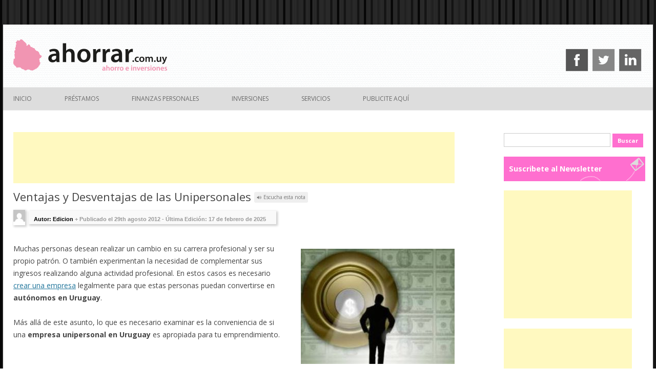

--- FILE ---
content_type: text/html; charset=utf-8
request_url: https://www.google.com/recaptcha/api2/aframe
body_size: 265
content:
<!DOCTYPE HTML><html><head><meta http-equiv="content-type" content="text/html; charset=UTF-8"></head><body><script nonce="0hg0QfAoZSrRveufCnLEaw">/** Anti-fraud and anti-abuse applications only. See google.com/recaptcha */ try{var clients={'sodar':'https://pagead2.googlesyndication.com/pagead/sodar?'};window.addEventListener("message",function(a){try{if(a.source===window.parent){var b=JSON.parse(a.data);var c=clients[b['id']];if(c){var d=document.createElement('img');d.src=c+b['params']+'&rc='+(localStorage.getItem("rc::a")?sessionStorage.getItem("rc::b"):"");window.document.body.appendChild(d);sessionStorage.setItem("rc::e",parseInt(sessionStorage.getItem("rc::e")||0)+1);localStorage.setItem("rc::h",'1768571986989');}}}catch(b){}});window.parent.postMessage("_grecaptcha_ready", "*");}catch(b){}</script></body></html>

--- FILE ---
content_type: application/x-javascript
request_url: https://ahorrar.com.uy/wp-content/themes/redfin1.0/whatsapp-button.js
body_size: 835
content:
(function(){"use strict";var root=this,WASHAREBTN=function(){this.buttons=[],this.isIos===!0&&this.cntLdd(window,this.crBtn)};WASHAREBTN.prototype.isIos=navigator.userAgent.match(/Android|iPhone/i)&&!navigator.userAgent.match(/iPod|iPad/i)?!0:!1,WASHAREBTN.prototype.cntLdd=function(win,fn){var done=!1,top=!0,doc=win.document,root=doc.documentElement,add=doc.addEventListener?"addEventListener":"attachEvent",rem=doc.addEventListener?"removeEventListener":"detachEvent",pre=doc.addEventListener?"":"on",init=function(e){("readystatechange"!==e.type||"complete"===doc.readyState)&&(("load"===e.type?win:doc)[rem](pre+e.type,init,!1),!done&&(done=!0)&&fn.call(win,e.type||e))},poll=function(){try{root.doScroll("left")}catch(e){return void setTimeout(poll,50)}init("poll")};if("complete"===doc.readyState)fn.call(win,"lazy");else{if(doc.createEventObject&&root.doScroll){try{top=!win.frameElement}catch(e){}top&&poll()}doc[add](pre+"DOMContentLoaded",init,!1),doc[add](pre+"readystatechange",init,!1),win[add](pre+"load",init,!1)}},WASHAREBTN.prototype.addStyling=function(){var s=document.createElement("style"),c="body,html{padding:0;margin:0;height:100%;width:100%}.wa_btn{background-image:none;border:1px solid rgba(0,0,0,.1);display:inline-block!important;font-family:'Open Sans',sans-serif;letter-spacing:.4px;cursor:pointer;font-weight:400;text-transform:none;color:#fff;border-radius:2px;background-color:#42aa42;width:100%;text-align:center;text-transform:uppercase;background-repeat:no-repeat;line-height:1.2;text-decoration:none;text-align:left}.wa_btn_s{font-size:12px;background-size:16px;background-position:5px 2px;padding:3px 6px 3px 25px}.wa_btn_m{font-size:16px;background-size:20px;background-position:4px 2px;padding:4px 6px 4px 30px}.wa_btn_l{font-size:16px;background-size:20px;background-position:5px 5px;padding:8px 0px 8px 0px;text-align:center;}";return s.type="text/css",s.styleSheet?s.styleSheet.cssText=c:s.appendChild(document.createTextNode(c)),s},WASHAREBTN.prototype.setButtonAttributes=function(b){var url=b.getAttribute("data-href"),text="?text="+encodeURIComponent(b.getAttribute("data-text"))+(b.getAttribute("data-text")?"%20":"");return text+=encodeURIComponent(url?url:document.URL),b.setAttribute("target","_top"),b.setAttribute("href",b.getAttribute("href")+text),b.setAttribute("onclick","window.parent."+b.getAttribute("onclick")),b},WASHAREBTN.prototype.setIframeAttributes=function(b){var i=document.createElement("iframe");return i.width="100%",i.height=1,i.button=b,i.style.border=0,i.style.overflow="hidden",i.border=0,i.setAttribute("scrolling","no"),i.addEventListener("load",root.WASHAREBTN.iFrameOnload()),i},WASHAREBTN.prototype.iFrameOnload=function(){return function(){this.contentDocument.body.appendChild(this.button),this.contentDocument.getElementsByTagName("head")[0].appendChild(root.WASHAREBTN.addStyling());var meta=document.createElement("meta");meta.setAttribute("charset","utf-8"),this.contentDocument.getElementsByTagName("head")[0].appendChild(meta),this.width=Math.ceil(this.contentDocument.getElementsByTagName("a")[0].getBoundingClientRect().width),this.height=Math.ceil(this.contentDocument.getElementsByTagName("a")[0].getBoundingClientRect().height)}},WASHAREBTN.prototype.crBtn=function(){for(var b=[].slice.call(document.querySelectorAll(".wa_btn")),iframes=[],i=0;i<b.length;i++)root.WASHAREBTN.buttons.push(b[i]),b[i]=root.WASHAREBTN.setButtonAttributes(b[i]),iframes[i]=root.WASHAREBTN.setIframeAttributes(b[i]),b[i].parentNode.insertBefore(iframes[i],b[i])},root.WASHAREBTN=new WASHAREBTN}).call(this);